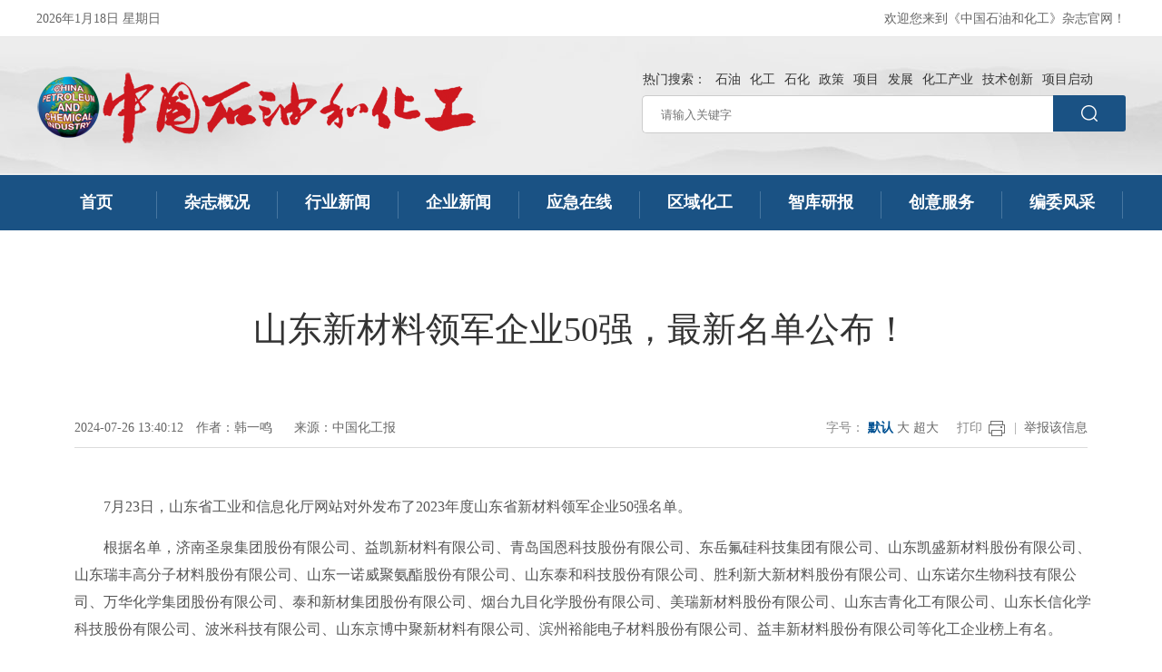

--- FILE ---
content_type: text/html; charset=utf-8
request_url: http://www.zgsyhhg.com.cn/showinfo-2-1350-0.html
body_size: 4933
content:
<!doctype html>
<html>
<head>
<meta charset="utf-8">
<title>山东新材料领军企业50强，最新名单公布！ - 《中国石油和化工》杂志官网</title>
<meta name="keywords" content="">
<meta name="description" content="山东新材料领军企业50强，最新名单公布！">
<meta name="renderer" content="webkit"/>
<meta name="force-rendering" content="webkit"/>
<meta http-equiv="X-UA-Compatible" content="IE=Edge,chrome=1"/>
<link rel="stylesheet" href="images/page.css">
<link rel="stylesheet" href="images/global.css">
<link rel="stylesheet" type="text/css" href="images/hdp.css" />
<script type="text/javascript"  src="images/jQuery v1.9.1.js" ></script>
<script type="text/javascript"  src="images/nav.js" ></script>
<script type="text/javascript"  src="images/tabs.js" ></script>   
<script language=javascript>
  function T(n1,n2)
   {
	  document.getElementById("ArticleCnt").style.fontSize=n1+"px";
	  document.getElementById("ArticleCnt").style.lineHeight=n2+"px";
   }
</script> 
</head>
<body>
<!--header Start-->
<div id="headMenu">
    <div class="toolBar">
        <div class="container">
            <div class="toolBar">
                <div class="main">                
                    <!--topNav Start -->
                    <div class="topNav">
                        <ul class="navList">
                            <li><script type="text/javascript" src="http://www.zgsyhhg.com.cn/images/today.js" ></script></li>
                            <li style="float:right">欢迎您来到《中国石油和化工》杂志官网！</li>
                        </ul>
                    </div>
                    <!--topNav End -->
                </div>
            </div>
        </div>
    </div>
</div>  
<div class="header">
    <div class="header-inner inner">
        <div class="container">
              <div class="logo">
                 <a title="《中国石油和化工》杂志社有限公司" href="/"><img src="http://www.zgsyhhg.com.cn/images/logo.png" width="485" height="80"></a>
              </div>            
                  <div class="search">
                      <div class="search-hot" id="s_hot">
                        <ul><li><dd>热门搜索：</dd></li>
                            <li><a href="http://www.zgsyhhg.com.cn/e/search/result/?searchid=4">石油</a></li>
                            <li><a href="http://www.zgsyhhg.com.cn/e/search/result/?searchid=6">化工</a></li>
                            <li><a href="http://www.zgsyhhg.com.cn/e/search/result/?searchid=11">石化</a></li>
                            <li><a href="http://www.zgsyhhg.com.cn/e/search/result/?searchid=5">政策</a></li>                            
                            <li><a href="http://www.zgsyhhg.com.cn/e/search/result/?searchid=9">项目</a></li>
                            <li><a href="http://www.zgsyhhg.com.cn/e/search/result/?searchid=7">发展</a></li>
                            <li><a href="http://www.zgsyhhg.com.cn/e/search/result/?searchid=8">化工产业</a></li>
                            <li><a href="http://www.zgsyhhg.com.cn/e/search/result/?searchid=13">技术创新</a></li>
                            <li><a href="http://www.zgsyhhg.com.cn/e/search/result/?searchid=16">项目启动</a></li>
                        </ul>
                      </div>
                      <form name="search_js1" method="post" action="/e/search/index.php" target="_blank" onsubmit="return search_check(document.search_js1);">
                          <div class="search-key-box">
                              <input type="hidden" name="show" value="title" />
                              <div class="search-key"><input name="keyboard" type="text" class="inp-key" style="height:38px" placeholder="请输入关键字" size="" aria-label="请输入关键字"></div>
                              <div class="search-sub">
                                  <input class="btn_search" type="submit" name="Submit" value="">
                              </div>
                          </div>
                      </form>    
                  </div>
        </div>
    </div>
    <div class="nav-inner inner">
        <div class="navigate">
            <ul id="nav_all">
                <li><a href="/">&nbsp;&nbsp;&nbsp;首页&nbsp;&nbsp;&nbsp;</a></li>
                <li><a href="javascript:;">杂志概况</a>
                    <div class="nav-x">
                        <ul style="display: none;">
                            <li><a href="/showinfo-27-41-0.html" target="_blank">杂志简介</a></li>
                            <li><a href="/showinfo-27-40-0.html" target="_blank">发行覆盖</a></li>
                            <li><a href="/showinfo-27-39-0.html" target="_blank">栏目介绍</a></li>
                        </ul>
                    </div>
                </li>
                <li><a href="javascript:;">行业新闻</a>
                    <div class="nav-x">
                        <ul style="display: none;">
                            <li><a href="/listinfo-2-0.html" target="_blank">国内新闻</a></li>
                            <li><a href="/listinfo-3-0.html" target="_blank">国际化工</a></li>
                            <li><a href="/listinfo-4-0.html" target="_blank">特别策划</a></li>
                        </ul>
                    </div>
                </li>
                <li><a href="javascript:">企业新闻</a>
                    <div class="nav-x">
                        <ul style="display: none;">
                            <li><a href="/listinfo-6-0.html" target="_blank">项目·工程</a></li>
                            <li><a href="/listinfo-7-0.html" target="_blank">战略·发展</a></li>
                            <li><a href="/listinfo-8-0.html" target="_blank">科技·创新</a></li>
                            <li><a href="/listinfo-10-0.html" target="_blank">人才·招聘</a></li>
                            <li><a href="/listinfo-18-0.html" target="_blank">党建在线</a></li>
                        </ul>
                    </div>
                </li>
                <li><a href="javascript:">应急在线</a>
                    <div class="nav-x">
                        <ul style="display: none;">
                            <li><a href="/listinfo-22-0.html" target="_blank">政策法规</a></li>
                            <li><a href="/listinfo-35-0.html" target="_blank">应急资讯</a></li>
                            <li><a href="/listinfo-36-0.html" target="_blank">安全生产</a></li>
                            <li><a href="/listinfo-37-0.html" target="_blank">案例警示</a></li>
                        </ul>
                    </div>
                </li>
                <li><a href="/listinfo-32-0.html" target="_blank">区域化工</a></li>
                <li><a href="/listinfo-20-0.html" target="_blank">智库研报</a>
                    <div class="nav-x">
                        <ul style="display: none;">
                            <li><a href="/listinfo-19-0.html" target="_blank">对话观点</a></li>
                        </ul>
                    </div>
                </li>                
                <li><a href="javascript:">创意服务</a>
                    <div class="nav-x">
                        <ul style="display: none;">
                            <li><a href="/listinfo-12-0.html" target="_blank">品牌建设</a></li>
                            <li><a href="/listinfo-13-0.html" target="_blank">会展活动</a></li>
                            <li><a href="/listinfo-14-0.html" target="_blank">咨询报告</a></li>
                            <li><a href="/listinfo-15-0.html" target="_blank">新媒体运营</a></li>
                            <li><a href="/listinfo-16-0.html" target="_blank">渠道投放</a></li>
                            <li><a href="/listinfo-17-0.html" target="_blank">综合服务</a></li>
                        </ul>
                    </div>
                </li>
                <li><a href="/listinfo-21-0.html" target="_blank">编委风采</a></li>
            </ul>
        </div>
    </div>   
</div>
<!--header End-->   
<div class="content">
    <div class="no-breadNav-padd">
        <div class="article">
            <h1>山东新材料领军企业50强，最新名单公布！</h1>
            <h2></h2>
            <div class="pages-date">
                2024-07-26 13:40:12                
		        		     
                <span class="font">作者：韩一鸣</span>
                 
                <span class="font">来源：中国化工报</span>
                <div class="pages_print">
                    <span class="font index_switchsize">字号：
                        <a href="javascript:T(16,31);"><span class="default on">默认</span></a>
                        <a href="javascript:T(22,40);"><span class="big" title="大字体">大</span></a>
                        <a href="javascript:T(28,50);"><span class="bigger" title="超大字体">超大</span></a>
                    </span>
                    <span class="split">|</span>
					    <span class="font printIco" onclick="javascript:window.print()">打印</span>
                        <span class="split">&nbsp;<a href="http://www.zgsyhhg.com.cn/e/public/report?classid=2&amp;id=1350" target="_blank">举报该信息</a></span>
                </div>
            </div>            
            <div class="pages_content" id="ArticleCnt">
                    <p>　　7月23日，山东省工业和信息化厅网站对外发布了2023年度山东省新材料领军企业50强名单。</p>
<p>　　根据名单，济南圣泉集团股份有限公司、益凯新材料有限公司、青岛国恩科技股份有限公司、东岳氟硅科技集团有限公司、山东凯盛新材料股份有限公司、山东瑞丰高分子材料股份有限公司、山东一诺威聚氨酯股份有限公司、山东泰和科技股份有限公司、胜利新大新材料股份有限公司、山东诺尔生物科技有限公司、万华化学集团股份有限公司、泰和新材集团股份有限公司、烟台九目化学股份有限公司、美瑞新材料股份有限公司、山东吉青化工有限公司、山东长信化学科技股份有限公司、波米科技有限公司、山东京博中聚新材料有限公司、滨州裕能电子材料股份有限公司、益丰新材料股份有限公司等化工企业榜上有名。</p>
<p style="text-align: center;"><a href="/d/file/p/2024/07/77f681b5241fc99999a4f76281689440.png" target="_blank"><img src="/d/file/p/2024/07/77f681b5241fc99999a4f76281689440.png" style="border-width: 0px; border-style: solid; width: 760px; height: 1203px;" /></a><br /><a href="/d/file/p/2024/07/b3aef26dee8440eed57190d7419db161.png" target="_blank"><img src="/d/file/p/2024/07/b3aef26dee8440eed57190d7419db161.png" style="border-width: 0px; border-style: solid; width: 760px; height: 1111px;" /></a></p>
<p>　　同时，山东工信厅还公布了2023年度山东省新材料领军企业培育库入库名单，共有285家企业。</p>
<p>　　据悉，山东省新材料领军企业销售收入符合以下条件之一：新材料产品年销售收入达到2000万元及以上;新材料产品销售收入占企业销售收入的比例达到50%以上;新材料产品销售收入增速达到10%以上。</p>
<p>　　此外，新材料领军企业具有较强自主创新能力，科技研发经费占销售收入比例不低于3%(营业收入超过3亿元的，研发占比可放宽至不低于2.5%;超过5亿元的，研发占比可放宽至不低于2%或投入额度不低于1亿元);拥有自主知识产权，或依法通过受让取得知识产权的所有权或使用权等条件。</p>
<p>　　山东工信厅表示，此次名单的形成和发布，旨在充分发挥龙头企业示范引领作用，带动形成一批优势新材料产业链群，加力提速重点新材料大规模生产和市场化应用，全面塑强工业经济头号工程的新材料产业优势。</p>                
                <div class="pageLink" align="center">
                   
                </div>
            </div>            
        </div>
    </div>        
</div>    
<!--footer Start -->
<div class="footer">
    <div class="footer-i">
        <div class="footer-m">
            <p class="footernav"><a href="/showinfo-27-37-0.html" target="_blank">关于我们</a>|<a href="/showinfo-27-36-0.html" target="_blank">版权声明</a>|<a href="/showinfo-27-38-0.html" target="_blank">联系我们</a></p>
            <p>地址：北京市西城区六铺炕北小街甲2号</p>
            <p>网站备案号：<a href="https://beian.miit.gov.cn/" style="color:#8fb6d9">京ICP备2022021457号-1</a></p>
            <p>CopyRight © 2025 www.zgsyhhg.com.cn Inc All Rights Reserved</p>            
            <p>《中国石油和化工》杂志社有限公司  版权所有</p>
            <p><script type="text/javascript" src="https://js.users.51.la/21978545.js"></script></p>
        </div>
    </div>
</div>
<!--footer End -->  
</body>
</html>

--- FILE ---
content_type: text/css
request_url: http://www.zgsyhhg.com.cn/images/page.css
body_size: 1078
content:
.wrap{padding:0;}
.main{width:1200px; margin: 0 auto; position: relative;}

.content {
    width: 1220px;
    margin: 0 auto;
    background: #fff;
    box-sizing: border-box;
    padding: 0 6px;
}
.no-breadNav-padd{
    height: auto;
    padding-top: 26px;
    margin: 0 20px;
}
.article{
    height: auto;
    padding: 15px 26px;
    margin: 38px 0;
}
.article h1{
    width: 100%;
    color: #333;
    padding: 2px 0px;
    line-height: 56px;
    font-family: "微软雅黑", "宋体";
    font-size: 38px;
    text-align: center;
    font-weight: normal;
}
.article h2{
    width: 100%;
    color: #666;
    line-height: 30px;
    font-family: "微软雅黑", "宋体";
    font-size: 22px;
    text-align: center;
    padding: 0 0 26px;
    font-weight: normal;
}
.pages-date{
    position: relative;
    height: 30px;
    color: #666;
    border-bottom: 1px #dcdcdc solid;
    padding-top: 7px;
    text-align: left
}
.pages-date a{
    color: #666;
}
.pages_print{
    position: absolute;
    border-bottom: none;
    top: 7px;
    right: 0px;
}
.pages_print {
    float: left;
    width: auto;
    margin: 0;
    color: #898989;
}
.pages_print .printIco {
    float: left;
    background: url(print.png) no-repeat 35px center;
    padding: 5px 0;
    padding-right: 25px;
    margin-top: -5px !important;
    cursor: pointer;
}
.pages-date span.font,
.pages_print span.font {
    margin: 0 10px;
}
 .index_switchsize {
    float: left;  
    padding-left: 0;
    margin-left: 0;
    padding-left: 180px;
}
 .index_switchsize span {
    cursor: pointer;
}
 .index_switchsize span.on {
    color: #015293;
    font-weight: bold;
}
.split{
    color: #999;
}

/*正文*/
.pages_content {
    width: 1125px;
    height: auto;
    line-height: 30px;
    color: #555;
    margin: 0;
    padding: 35px 0 40px 0;
    font-size: 16px;
}
.pages_content img{
    max-width: 96%;
    margin: .6em auto;
    display: block
}
.pages_content p {
    margin-top: 15px;
}

.pages_content .list01 li a p {
    margin-top: 0px;
    font-family: Microsoft Yahei;
}

.pages_content .editor {
    color: #898989;
    font-size: 12px;
    text-align: right;
    padding: 5px 0;
}
.pages_content a {
    color: #0000FF !important;
}
.pages_content a {
    color: #0000FF !important;
}

.pages_content a:hover {
    text-decoration: underline;
}

/*内容分页*/
.pageLink{
    margin: 0px auto;
    padding-top: 40px;
    font-size: 20px;
}
.pageLink a{
    font-size: 20px;
    padding: 0 2px;
}


--- FILE ---
content_type: text/css
request_url: http://www.zgsyhhg.com.cn/images/global.css
body_size: 1841
content:
body{margin:0; padding:0; min-width: 1200px; font-family:"微软雅黑"; font-size:14px; color:#000;}
ul,li,label,p,h1,h3{margin:0; padding:0; list-style:none; list-style-type:none;}
a{color:#333; text-decoration:none}
a:hover{color:#2f6699}
img{border: none; border: 0px; vertical-align: top;}
.clear:after {content:''; display:block; height:0; clear:both;}
.clear { *zoom:1; }

.clearfix:after,
.clearfix:before {
	display: table;
	content: " ";
}

.clearfix:after {
	clear: both
}


#headMenu {
	position: relative;
	z-index: 500;
	background: #fff;
	border-bottom: 1px solid #e8e8e8;
}

.toolBar {
    margin: 0;
    background: #fff;
	font-size: 14px;
    font-family: "微软雅黑";
	position: relative;
    *z-index: 200;
}
.container {
    width: 1200px;
    margin: 0 auto;
    position: relative;
}
.main{width:1200px; margin: 0 auto; position: relative;}

.topNav {
	height: 40px;
	position: relative; /*z-index: 2;*/
}
.navList li {
	float: left;
    padding-top: 12px;
	position: relative;
    color: #666;
    list-style-type: none;
}

.header{
    min-width: 1200px;
	background: #eee;
}

.header-inner{
	padding: 38px 0;
    background: url("topbgnew.jpg") center top no-repeat;
	height: 76px;
}
.inner:after {
    content: "\0020";
    display: block;
    height: 0;
    clear: both;
    overflow: hidden;
}

 
.header .logo {
    float: left;
}
.header .logo a{
	display: inline-block;
}
.header .logo img{
	width: 485px;
	height: 80px;	
}

/*
.header-media1{
	float: right;
	height: 65px;
	padding-top: 1px;
	padding-right: 2px;
}*/

/* Top搜索 */
 .search{
    float: right;
    width: 635px;
 }
 .search-hot{
     float: left;
     width: 635px;
     padding-bottom: 8px;
     margin-left: 15px;
 }
 .search-hot ul{
     float: left;
     width: 650px;     
 }
 .search-hot li{
     float: left;
     padding-right: 10px;
     color: #333;
     list-style-type: none;
 }
.search-hot li dd{
    padding-left:51px;
}
.search-hot li a:link{
     color: #333;
 }
 .search-hot li a:hover{
     color: #2f6699;
 }

 .search-key-box{
    float: right;
    color: #333;
    position: relative;
 }
 .search-key{
    float: left;
    color: #666;
     margin-left: 41px;
    position: relative;
 }
 .search-sub{
    float: left;
    color: #666;
    position: relative;
 }
 .inp-key{
     width: 430px;
     height: 36px;
     padding-left: 20px;
     border-top: 1px #ccc solid;
     border-right: 0px #fff solid; 
     border-bottom: 1px #ccc solid;
     border-left: 1px #ccc solid;  
     border-top-left-radius: 5px;
     border-bottom-left-radius: 5px;
 }
 .btn_search{
    width:80px;
    height: 40px;
    background: url("so.png") #1a5284 center center no-repeat;
    border-top-right-radius: 3px;
    border-bottom-right-radius: 3px;
    border:0;
    float: right;
    cursor: pointer;
}


.nav-inner{
    height: 61px;
	background: #1A5284;
	position: relative;
	z-index: 1000;
}
.container {
    width: 1200px;
    margin: 0 auto;
    position: relative;
}
.navigate {
    width: 1200px;
    margin: 0 auto;
    position: relative;
}
.navigate li{
    float: left;
    width: 132px;
    height: 30px;
    margin-top: 18px;
    font-size: 18px;
    text-align: center;
    border-right: 1px #4776A0 solid;
	z-index: 1001;
}
.navigate li a:link{
    float: left;
    width: 132px;
    color: #fff;
    padding: 0px;
	font-weight: bold;
}
.navigate li a:visited{
    float: left;
    width: 132px;
    color: #fff;
    padding: 0px ;
}
.navigate li a:hover{
    float: left;
    width: 132px;
    color: #fff;
	margin-top: -17px;
	margin-bottom: -20px;
	height:43px;
    padding: 17px 0px 0px 0px  ;
    background: #154977;
	z-index: 1002;
}
.navigate li a:active{
    float: left;
    width: 132px;
    color: #fff;
	margin-top: -17px;
	margin-bottom: -20px;
	height:43px;
    padding: 17px 0px 0px 0px  ;
    background: #154977;
	z-index: 1002;
}

.nav-x{
    float: left;    
    background: #6CA5D9;
    position: relative;
    z-index: 999;
}
.nav-x ul{
    margin-top: -37px;
	position: relative;
	z-index: 999;
}

.nav-x li a:link{
    width: 133px;
    height: 20px;
    margin-top: 18px;
    font-size: 14px;
    background: #6CA5D9;
    padding: 14px 0;
	position: relative;
	z-index: 999;
}
.nav-x li a:visited{
    width: 133px;
    height: 20px;
    font-size: 14px;
    background: #6CA5D9;
    padding: 0 ;
	z-index: 999;
}
.nav-x li a:hover{
    width: 133px;
    height: 20px;
    font-size: 14px;
    background: #DD9D15;
    z-index: 999;
}
.nav-x li a:active {
    width: 133px;
    height: 20px;
    font-size: 14px;
    background: #DD9D15;
    z-index: 999;
}

.footer{
    min-width: 1204px;
    height: 196px;
	background: #1a5284;
	text-align: center;
	line-height: 26px;
	font-size: 14px;
	color: #8fb6d9;
	clear:both;
}
.footer-i{
    width: 1200px;
	margin: 0 auto;
}
.footer-m{
    padding-top:35px;    
}
.footer p.footernav{
	color: #fff;
	font-weight: bold;
    padding-bottom: 5px;
}
.footer p.footernav a{
	color: #fff;
	padding: 0 7px;
}



@media screen and (-webkit-min-device-pixel-ratio:0) {
	.search-hot li dd{padding-left:48px;}
    .nav-x{margin-top: 21px;}
}



--- FILE ---
content_type: application/javascript
request_url: http://www.zgsyhhg.com.cn/images/tabs.js
body_size: 315
content:
function setContentTab(name, cur, n) {
    for (i = 1; i <= n; i++) {
        var menu = document.getElementById(name + i);
        var cont = document.getElementById("con_" + name + "_" + i);
        menu.className = i == cur ? "up" : "";
        if (i == cur) {
            cont.style.display = "block";
        } else {
            cont.style.display = "none";
        }
    }
}